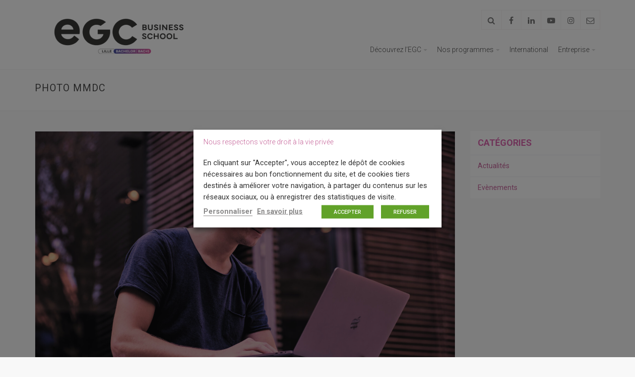

--- FILE ---
content_type: text/html; charset=UTF-8
request_url: https://egc-lille.com/programme-bac5-manager-marketing-digital-et-communication/photo-mmdc-2/
body_size: 17095
content:
<!DOCTYPE html>
<html lang="fr-FR">
  <head>
    <!-- meta -->
    <meta charset="UTF-8">
    <meta name="viewport" content="width=device-width,initial-scale=1.0">

    <!-- favicons -->
    <link href="https://uasevent.hautsdefrance.cci.fr/egclille/wp-content/uploads/sites/86/2023/10/favicon.jpg" rel="shortcut icon" /><link href="https://uasevent.hautsdefrance.cci.fr/egclille/wp-content/uploads/sites/86/2023/10/favicon.jpg" rel="apple-touch-icon" /><link href="https://uasevent.hautsdefrance.cci.fr/egclille/wp-content/uploads/sites/86/2023/10/favicon.jpg" rel="apple-touch-icon" sizes="76x76" /><link href="https://uasevent.hautsdefrance.cci.fr/egclille/wp-content/uploads/sites/86/2023/10/favicon.jpg" rel="apple-touch-icon" sizes="120x120" /><link href="https://uasevent.hautsdefrance.cci.fr/egclille/wp-content/uploads/sites/86/2023/10/favicon.jpg" rel="apple-touch-icon" sizes="152x152" />      
    <!-- css + javascript -->
    <script>var et_site_url='https://egc-lille.com';var et_post_id='6196';function et_core_page_resource_fallback(a,b){"undefined"===typeof b&&(b=a.sheet.cssRules&&0===a.sheet.cssRules.length);b&&(a.onerror=null,a.onload=null,a.href?a.href=et_site_url+"/?et_core_page_resource="+a.id+et_post_id:a.src&&(a.src=et_site_url+"/?et_core_page_resource="+a.id+et_post_id))}
</script><meta name='robots' content='noindex, follow' />

<!-- Google Tag Manager for WordPress by gtm4wp.com -->
<script data-cfasync="false" data-pagespeed-no-defer>
	var gtm4wp_datalayer_name = "dataLayer";
	var dataLayer = dataLayer || [];
</script>
<!-- End Google Tag Manager for WordPress by gtm4wp.com -->
	<!-- This site is optimized with the Yoast SEO plugin v20.6 - https://yoast.com/wordpress/plugins/seo/ -->
	<title>photo MMDC - EGC Business School Lille</title>
	<meta property="og:locale" content="fr_FR" />
	<meta property="og:type" content="article" />
	<meta property="og:title" content="photo MMDC - EGC Business School Lille" />
	<meta property="og:url" content="https://egc-lille.com/programme-bac5-manager-marketing-digital-et-communication/photo-mmdc-2/" />
	<meta property="og:site_name" content="EGC Business School Lille" />
	<meta property="article:publisher" content="https://www.facebook.com/EGC.Lille" />
	<meta property="og:image" content="https://egc-lille.com/programme-bac5-manager-marketing-digital-et-communication/photo-mmdc-2" />
	<meta property="og:image:width" content="1" />
	<meta property="og:image:height" content="1" />
	<meta property="og:image:type" content="image/jpeg" />
	<script type="application/ld+json" class="yoast-schema-graph">{"@context":"https://schema.org","@graph":[{"@type":"WebPage","@id":"https://egc-lille.com/programme-bac5-manager-marketing-digital-et-communication/photo-mmdc-2/","url":"https://egc-lille.com/programme-bac5-manager-marketing-digital-et-communication/photo-mmdc-2/","name":"photo MMDC - EGC Business School Lille","isPartOf":{"@id":"https://egc-lille.com/#website"},"primaryImageOfPage":{"@id":"https://egc-lille.com/programme-bac5-manager-marketing-digital-et-communication/photo-mmdc-2/#primaryimage"},"image":{"@id":"https://egc-lille.com/programme-bac5-manager-marketing-digital-et-communication/photo-mmdc-2/#primaryimage"},"thumbnailUrl":"https://uasevent.hautsdefrance.cci.fr/egclille/wp-content/uploads/sites/86/2024/02/photo-MMDC-1-scaled.jpg","datePublished":"2024-02-28T09:20:28+00:00","dateModified":"2024-02-28T09:20:28+00:00","breadcrumb":{"@id":"https://egc-lille.com/programme-bac5-manager-marketing-digital-et-communication/photo-mmdc-2/#breadcrumb"},"inLanguage":"fr-FR","potentialAction":[{"@type":"ReadAction","target":["https://egc-lille.com/programme-bac5-manager-marketing-digital-et-communication/photo-mmdc-2/"]}]},{"@type":"ImageObject","inLanguage":"fr-FR","@id":"https://egc-lille.com/programme-bac5-manager-marketing-digital-et-communication/photo-mmdc-2/#primaryimage","url":"https://uasevent.hautsdefrance.cci.fr/egclille/wp-content/uploads/sites/86/2024/02/photo-MMDC-1-scaled.jpg","contentUrl":"https://uasevent.hautsdefrance.cci.fr/egclille/wp-content/uploads/sites/86/2024/02/photo-MMDC-1-scaled.jpg","width":2560,"height":1709},{"@type":"BreadcrumbList","@id":"https://egc-lille.com/programme-bac5-manager-marketing-digital-et-communication/photo-mmdc-2/#breadcrumb","itemListElement":[{"@type":"ListItem","position":1,"name":"Accueil","item":"https://uasevent.hautsdefrance.cci.fr/egclille/"},{"@type":"ListItem","position":2,"name":"Programme Bac+5 &#8211; Manager Marketing Digital et Communication","item":"https://uasevent.hautsdefrance.cci.fr/egclille/programme-bac5-manager-marketing-digital-et-communication/"},{"@type":"ListItem","position":3,"name":"photo MMDC"}]},{"@type":"WebSite","@id":"https://egc-lille.com/#website","url":"https://egc-lille.com/","name":"EGC Business School Lille","description":"Un site CCI Formation Hauts-de-France","publisher":{"@id":"https://egc-lille.com/#organization"},"potentialAction":[{"@type":"SearchAction","target":{"@type":"EntryPoint","urlTemplate":"https://egc-lille.com/?s={search_term_string}"},"query-input":"required name=search_term_string"}],"inLanguage":"fr-FR"},{"@type":"Organization","@id":"https://egc-lille.com/#organization","name":"EGC Business School Lille","url":"https://egc-lille.com/","logo":{"@type":"ImageObject","inLanguage":"fr-FR","@id":"https://egc-lille.com/#/schema/logo/image/","url":"https://uasevent.hautsdefrance.cci.fr/egclille/wp-content/uploads/sites/86/2024/11/EGC_LOGO_LILLE-version-gris.png","contentUrl":"https://uasevent.hautsdefrance.cci.fr/egclille/wp-content/uploads/sites/86/2024/11/EGC_LOGO_LILLE-version-gris.png","width":3709,"height":1313,"caption":"EGC Business School Lille"},"image":{"@id":"https://egc-lille.com/#/schema/logo/image/"},"sameAs":["https://www.facebook.com/EGC.Lille","https://www.instagram.com/egclille/","https://www.linkedin.com/school/ecole-de-gestion-et-de-commerce/posts/?feedView=all"]}]}</script>
	<!-- / Yoast SEO plugin. -->


<link rel='dns-prefetch' href='//uasevent.hautsdefrance.cci.fr' />
<link rel='dns-prefetch' href='//fonts.googleapis.com' />
<link rel='dns-prefetch' href='//s.w.org' />
<link rel="alternate" type="application/rss+xml" title="EGC Business School Lille &raquo; Flux" href="https://egc-lille.com/feed/" />
<link rel="alternate" type="application/rss+xml" title="EGC Business School Lille &raquo; Flux des commentaires" href="https://egc-lille.com/comments/feed/" />
<link rel='stylesheet' id='themesama_shortcodes-css'  href='https://egc-lille.com/wp-content/plugins/themesama-shortcodes/css/shortcodes.css?ver=1.1.1' type='text/css' media='all' />
<style id='themesama_shortcodes-inline-css' type='text/css'>
.ts-photostream a,.ts-white-bg .ts-buttons.ts-color-white.ts-border-button a:hover,.ts-pricing-table .ts-table-title,.ts-clients a.ts-color-default,.ts-color-white.ts-button:hover,.ts-color-white.ts-buttons .ts-buttons-btn:hover,.ts-color-white.ts-buttons:hover .ts-button-center,.ts-color-default .ts-current-tab a,.ts-color-default .ts-tab-nav a:hover,.ts-color-default .ts-buttons-btn,.ts-color-default .ts-skill-title span,.ts-color-default.ts-dropcap,.ts-color-default.ts-highlight,.ts-color-default.ts-button,.ts-color-default.ts-button.ts-border-button:hover,.ts-color-default.ts-pricing-table .ts-table-title,.ts-color-default.ts-highlight-table .ts-price,.ts-color-default .ts-bar-color{background-color: #dd65af; } .ts-color-default .ts-button-center,.ts-color-default .ts-buttons-btn:hover,.ts-color-default.ts-highlight-table .ts-table-title,.ts-color-default.ts-button:hover{background-color: #bc5695;}.ts-color-default .ts-button-left{border-color: #bc5695;}.ts-color-white.ts-border-button:hover,.ts-color-white.ts-border-button:hover .ts-button-title,.ts-color-white.ts-border-button:hover .ts-button-icon,.ts-twitter-nav a:hover,.ts-feature-box:hover .ts-box-icon,.ts-feature-box:hover .ts-box-title a,.ts-color-default.ts-border-button .ts-button-right,.ts-color-default.ts-border-button .ts-button-left,.ts-color-default.ts-border-button,.ts-color-default.ts-border-button .ts-button-title,.ts-color-default.ts-border-button .ts-button-icon,.ts-color-default .ts-skill-title span:after,.ts-color-default .ts-current-tab a:after,.ts-color-default .ts-active-accordion .ts-accordion-button:after,.ts-color-default.ts-highlight-table .ts-price:after,.ts-color-default.ts-dropcap-transparent,.ts-color-default.ts-blockquote:after{color: #dd65af;}.ts-table,.ts-color-white.ts-border-button:hover,.ts-color-white.ts-buttons:hover .ts-button-left,.ts-color-default.ts-border-button,.ts-color-default .ts-tab-nav li:hover,.ts-color-default .ts-current-tab,.ts-color-default .ts-active-accordion .ts-accordion-button,.ts-color-default.ts-blockquote{border-color: #dd65af; }.ts-pricing-table .ts-price,.ts-table th,.ts-charts,.ts-buttons a,.ts-button,.ts-dropcap,.ts-author{  font-family: "Roboto", sans-serif;}
</style>
<link rel='stylesheet' id='bookly-ladda.min.css-css'  href='https://egc-lille.com/wp-content/plugins/bookly-responsive-appointment-booking-tool/frontend/resources/css/ladda.min.css?ver=23.8' type='text/css' media='all' />
<link rel='stylesheet' id='bookly-tailwindreset.css-css'  href='https://egc-lille.com/wp-content/plugins/bookly-responsive-appointment-booking-tool/frontend/resources/css/tailwindreset.css?ver=23.8' type='text/css' media='all' />
<link rel='stylesheet' id='bookly-tailwind.css-css'  href='https://egc-lille.com/wp-content/plugins/bookly-responsive-appointment-booking-tool/frontend/resources/css/tailwind.css?ver=23.8' type='text/css' media='all' />
<link rel='stylesheet' id='bookly-bootstrap-icons.min.css-css'  href='https://egc-lille.com/wp-content/plugins/bookly-responsive-appointment-booking-tool/frontend/resources/css/bootstrap-icons.min.css?ver=23.8' type='text/css' media='all' />
<link rel='stylesheet' id='bookly-intlTelInput.css-css'  href='https://egc-lille.com/wp-content/plugins/bookly-responsive-appointment-booking-tool/frontend/resources/css/intlTelInput.css?ver=23.8' type='text/css' media='all' />
<link rel='stylesheet' id='bookly-bookly-main.css-css'  href='https://egc-lille.com/wp-content/plugins/bookly-responsive-appointment-booking-tool/frontend/resources/css/bookly-main.css?ver=23.8' type='text/css' media='all' />
<link rel='stylesheet' id='wp-pagenavi-css'  href='https://egc-lille.com/wp-content/plugins/wp-pagenavi/pagenavi-css.css?ver=2.70' type='text/css' media='all' />
<link rel='stylesheet' id='select2-css'  href='https://uasevent.hautsdefrance.cci.fr/egclille/wp-content/plugins/bea-taxonomies-filters/assets/css/select2/select2.css?ver=e2b12d17b2' type='text/css' media='all' />
<link rel='stylesheet' id='ad-gallery-css'  href='https://egc-lille.com/wp-content/plugins/bea-ad-gallery/assets/js/lib/ad-gallery/jquery.ad-gallery.css?ver=1.1' type='text/css' media='all' />
<link rel='stylesheet' id='fancybox-css'  href='https://egc-lille.com/wp-content/plugins/bea-ad-gallery/assets/js/lib/fancybox/jquery.fancybox.css?ver=1.1' type='text/css' media='all' />
<link rel='stylesheet' id='et_monarch-css-css'  href='https://egc-lille.com/wp-content/plugins/monarch/css/style.css?ver=1.4.13' type='text/css' media='all' />
<link rel='stylesheet' id='et-gf-open-sans-css'  href='https://fonts.googleapis.com/css?family=Open+Sans:400,700' type='text/css' media='all' />
<link rel='stylesheet' id='bea-child-style-css'  href='https://egc-lille.com/wp-content/themes/slupy-child/assets/css/style.min.css?ver=be67827263' type='text/css' media='all' />
<link rel='stylesheet' id='slupy-css'  href='https://egc-lille.com/wp-content/themes/slupy-child/style.css?ver=1.2.0' type='text/css' media='all' />
<style id='slupy-inline-css' type='text/css'>
button,a.button,html input[type="button"],input[type="reset"],input[type="submit"],.highlight-text,ul.products li.product a.added_to_cart,.attachment .attachment-image .navigation a:hover span,.owl-theme .owl-controls .owl-nav div:hover,.slupy-readmore,.readmore-type-button .more-link,.entry-header .entry-icon,#header nav ul.menu > li.active-menu-item > a,#header nav ul.menu > li:hover > a,.slupy-transparent-header #header.sticky-header ul.menu > li:hover > a,.slupy-transparent-header #header.sticky-header .menu-additional-btn.active-menu-content > a,.slupy-transparent-header #header.sticky-header .menu-additional-btn:hover > a,#mobile-menu-button:hover,.back-site-content,.back-site-top:hover,.navigation.loadmore .slupy-loadmore-link:hover,.widget_shopping_cart_content span.quantity span.total-item,.widget_shopping_cart_content span.quantity span.amount,.menu-additional-btn:hover > a,.menu-additional-btn.active-menu-content > a,.top-bar-menu ul.menu > li > ul li a:hover,.search-results > ul > li:hover > a,.lang-content > ul > li:hover > a,.format-image-media:after,.portfolio-filter-menu a:hover,.portfolio-filter-menu a.activated-filter,.navigation.pagenumbers .page-numbers.current,.navigation.pagenumbers a.page-numbers:hover,.navigation.oldernewer a:hover,#edd_download_pagination a:hover,#edd_download_pagination span.current,.edd_checkout a,.posts-links:hover .current-page,.widget_price_filter .ui-slider .ui-slider-range,.widget_layered_nav_filters ul li a,.widget_layered_nav ul li.chosen a,.woocommerce-pagination span.current,.woocommerce-pagination a:hover,.woocommerce-tabs ul.tabs li.active,.woocommerce-tabs ul.tabs li:hover,.default-bg-color,.added_to_cart.wc-forward,.portfolio-model-3 .portfolio-url,.page-links > span,.page-links > a:hover,.woocommerce-MyAccount-navigation li.is-active a,#today{    background-color: #dd65af;}button:hover,a.button:hover,html input[type="button"]:hover,input[type="reset"]:hover,input[type="submit"]:hover,.edd_checkout a:hover,ul.products li.product a.added_to_cart:hover,.readmore-type-button .more-link:hover{  background-color: #bc5695;}.ts-white-bg .navigation.loadmore .slupy-loadmore-link:hover,.top-bar-menu ul.menu > li > ul li a:hover,.search-results > ul > li:hover > a,.navigation.pagenumbers a.page-numbers:hover,.navigation.pagenumbers .page-numbers.current,#edd_download_pagination a:hover,#edd_download_pagination span.current,.menu-additional-btn:hover > a,.menu-additional-btn.active-menu-content > a,.menu-additional-btn .menu-content,#mobile-menu-button:hover,.top-bar-menu ul.menu > li > ul,.slupy_shop_cart.menu-content,.portfolio-filter-menu a:hover,.portfolio-filter-menu a.activated-filter,#header nav ul.menu ul.sub-menu,.default-border-color,.woocommerce-tabs ul.tabs li.active,.woocommerce-tabs ul.tabs li:hover,.page-links > span,#edd_checkout_cart,.page-links > a:hover,#top-bar{  border-color: #dd65af;}.widget_shopping_cart_content > ul li .quantity .amount:before{  border-left-color: #dd65af;}table.cart,.active-thumbnail img,.thumbnails a:hover img,.my_account_orders,.woocommerce-pagination span.current,.woocommerce-pagination a:hover{  border-color: #dd65af !important;}.default-color,.ts-cart-tooltip-right:before,.ts-cart-tooltip-bottom-right:before,a:hover,.single-product p.price,.edd-single-price,.woocommerce-tabs ul.tabs li.active:before,.wp-playlist-caption:hover,.entry-header .entry-icon .fa-caret-right,nav ul.menu > li.current-menu-item > a,nav ul.menu > li.current-menu-ancestor > a,#header ul.menu li.menu-item.current-menu-item > a,#header ul.menu li.menu-item.current-menu-parent > a,#header ul.menu li.menu-item.current-menu-ancestor > a,#header nav ul.menu ul.sub-menu > li.menu-item > a:hover,.slupy-transparent-header #header.sticky-header ul.menu li.menu-item.current-menu-parent > a,.slupy-transparent-header #header.sticky-header ul.menu li.menu-item.current-menu-ancestor > a,.widget_shopping_cart_content span.quantity:after{    color: #dd65af;}body{  font-family: "Roboto" , sans-serif;  font-size: 14px;    font-weight: 300;  color: #222222;}h1,h2,h3,h4,h5,h6{  font-family: "Roboto" , sans-serif;    font-weight: 300;  color: #c56298;}h1{font-size: 40px;}h2{font-size: 30px;}h3{font-size: 24px;}h4{font-size: 18px;}h5{font-size: 14px;}h6{font-size: 12px;}#header ul.menu > li.menu-item > a,.mobile-menu-content ul.menu > li.menu-item > a{  font-family: "Roboto" , sans-serif;  font-size: 14px;    font-weight: 300;  color: #4d4d4d;}nav ul.menu > li.current-menu-item > a,nav ul.menu > li.current-menu-ancestor > a,#header ul.menu li.menu-item.current-menu-item > a,#header ul.menu li.menu-item.current-menu-parent > a,#header ul.menu li.menu-item.current-menu-ancestor > a,#header nav ul.menu ul.sub-menu > li.menu-item > a:hover,#header nav ul.menu > li.current-menu-item > a,.slupy-transparent-header #header.sticky-header ul.menu li.menu-item.current-menu-parent > a,.slupy-transparent-header #header.sticky-header ul.menu li.menu-item.current-menu-ancestor > a,#header nav ul.menu > li.current-menu-ancestor > a{  color: #c56298;}.menu-additional-btn:hover > a,.menu-additional-btn.active-menu-content > a,.menu-additional-btn .menu-content,#header nav ul.menu ul.sub-menu{  border-color: #c56298;}.menu-additional-btn:hover > a,.menu-additional-btn.active-menu-content > a,.slupy-transparent-header #header.sticky-header .menu-additional-btn.active-menu-content > a,.slupy-transparent-header #header.sticky-header ul.menu > li:hover > a,#header.sticky-header .menu-additional-btn > a:hover,#header nav ul.menu > li:hover > a{  background-color: #c56298;}.mobile-menu-content ul.menu ul.sub-menu > li.menu-item > a,#header ul.menu ul.sub-menu > li.menu-item > a{  font-family: "Roboto" , sans-serif;  font-size: 16px;    font-weight: 300;  color: #4d4d4d;}#header nav ul.menu ul.sub-menu > li.current-menu-item > a,#header nav ul.menu ul.sub-menu > li.menu-item > a:hover{  color: #c56298;}  a{    color: #c56298;  }  a:hover{    color: #000000;  }button,.edd-single-price,html input[type="button"],input[type="reset"],input[type="submit"],.woocommerce .button,.woocommerce-page .button,.cart-empty,#respond .form-submit,table.cart th,.single_add_to_cart_button,ul.products li.product a.added_to_cart,ul.products li.product a.add_to_cart_button,.woocommerce-tabs ul.tabs a,.single-product .price,.portfolio-filter-menu a,#submit-slupy,.older-posts,.newer-posts,.slupy-loadmore-link,.comment-navigation,.nav-prev-next a,.slupy-more-button,.portfolio-prev-next a,.back-site-content,.my_account_orders th,.out-of-stock,.shop_table thead th,p.product.woocommerce .amount,.readmore-type-button .more-link,.widget_shopping_cart_content p.total{    font-family: "Roboto" , sans-serif;}@media all and (-webkit-min-device-pixel-ratio: 1.5) {#logo .site-logo{    background: url("https://uasevent.hautsdefrance.cci.fr/egclille/wp-content/uploads/sites/86/2023/10/New-Project-1.png") no-repeat;    background-size: 100%;}#logo .site-logo img{opacity:0;}}#page-header{}/* ----- BANDEAUX EGC ----- */.goldbox li {color:#FFFFFF!important;}.topbandeau h2 {    font-size:40px!important;    line-height:1.2;    color:#dd65af!important;}.topbandeau h3 {    font-size:30px!important;    line-height:1.2;    color:#dd65af!important;;   font-weight:bold;}.topbandeau .vc_btn3 {    color: #dd65af!important;    padding: 10px 40px!important;    transition:  0.3s!important;    border: 2px solid #dd65af!important;    background-color: #ededf5!important;    border-radius: 10px;!important; }.topbandeau .vc_btn3:hover {    color:#ededf5!important;    background-size : 100% 100%!important;    background-color: #dd65af!important;    border-radius: 5px;}/* ----- BANDEAUX Découvrez nos formations ----- */.bandeaujesuis h2 {    font-size:40px!important;    line-height:1.2;    color:#FFF!important;}.bandeaujesuis p {    line-height:1.2;    color:#FFF!important;}.bandeaujesuis .vc_btn3 {    color: #FFF!important;    padding: 10px 40px!important;    transition:  0.3s!important;    border: 2px solid #FFF!important;    background-color: transparent!important;    border-radius: 10px;!important; }.bandeaujesuis .vc_btn3:hover {    color:#dd65af!important;    background-size : 100% 100%!important;    background-color: #FFF!important;    border-radius: 5px;}/* ----- BANDEAUX Chiffres ----- */.bandeauchiffres h2 {    font-size:40px!important;    line-height:1.2;    color:#dd65af!important;;}.chiffres h3 {font-size:30px!important;    line-height:1.2;    color:#dd65af!important;}.chiffres {    border: 2px solid #495387!important;    background-color: #fff!important;    border-radius: 10px;!important;    width: 23%!important;     margin: 10px!important; }/* ----- BANDEAUX Nos Programmes----- */.bandeauformation {    background: linear-gradient(to right, #495387, #c56298);    padding: 60px 35px 25px;}.bandeauformation h2 {    font-size:40px!important;    line-height:1.2;    color:#fff!important;}.bandeauformation p {    color: #FFF;font-size: 20px!important;}.formations {    background-color: #fff!important;    border-radius: 10px;!important;    width: 30%!important;     margin: 10px!important; }.formation h2 { color:#c56298!important;}.formations .vc_btn3 {    color: #dd65af!important;    padding: 10px 40px!important;    transition:  0.3s!important;    border: 2px solid #dd65af!important;    background-color: transparent!important;    border-radius: 10px;!important;}.formations .vc_btn3:hover {    color:#ededf5!important;    background-size : 100% 100%!important;    background-color: #dd65af!important;    border-radius: 5px;}.postule h2 {  color: #FFF;}.postule h3 {  color: #FFF;}.postule .vc_btn3 {    color: #FFF!important;    padding: 10px 40px!important;    transition:  0.3s!important;    border: 2px solid #FFF!important;    background-color: transparent!important;    border-radius: 10px;!important;}.postule .vc_btn3:hover {    color:#c56298!important;    background-size : 100% 100%!important;    background-color: #FFF!important;    border-radius: 5px;}/* ----- ENCART "ACTUALITES" ----- */.egcactualites h2 {color:#495387!important;}.egcactualites .vc_btn3 {    color: #dd65af!important;    padding: 10px 40px!important;    transition:  0.3s!important;    border: 2px solid #dd65af!important;    background-color: transparent!important;  }.egcactualites .vc_btn3:hover {    color:#ededf5!important;    background-size : 100% 100%!important;    background-color: #dd65af!important;    border-radius: 5px;}/* ----- ENCART "Newsletter" ----- */.bandeaunewsletter {    background: linear-gradient(to right, #495387, #c56298);    padding: 60px 35px 25px;}.bandeaunewsletter h2 {color:#FFF!important;}.bandeaunewsletter p {color:#FFF!important;}.bandeaunewsletter .vc_btn3 {    color: #FFF!important;    padding: 10px 40px!important;    transition:  0.3s!important;    border: 2px solid #FFF!important;    background-color: transparent!important;  }.bandeaunewsletter .vc_btn3:hover {    color:#dd65af!important;    background-size : 100% 100%!important;    background-color: #FFF!important;    border-radius: 5px;}.newsletter {    border: 2px solid #FFF!important;    background-color: transparent!important;    border-radius: 10px!important;     width: 45%!important;    margin: 10px!important; }.vc_gitem-post-category-name {color:#FFF;}/* ----- TITRES et Texte----- */p { font-size: 15px!important;}h2 {    font-size:40px!important;    line-height:1.2;    color:#dd65af;}h3 {    color:#dd65af;} h4 {    font-weight:bold!important;    font-size:18px!important;     margin:0;    color:#dd65af;}a {color: #c56298;}/* ----- BOUTONS ----- */.vc_btn3 {    color: #fff !important;    padding: 10px 40px!important;    transition:  0.3s!important;   }.vc_btn3:hover {    background-size : 100% 100%!important;    background: #FFF!important;    color:#fff!important;}/* ----- ENCART "TROUVER MA FORMATION" ----- */.niveau span {    border-bottom: 1px solid;    font-size:18px;    background: linear-gradient(to bottom, #373cf5 100%, #373cf5 100%) no-repeat left bottom / 0 100%!important;    transition: background-size .3s!important;}.niveau span:hover {    border-bottom: 1px solid #222;    background-size : 100% 100%!important;    color:#fff!important;    padding-left:10px ease;    padding-right:10px ease;}.inscription {    padding: 60px 35px 25px;    border-radius: 25px;}.inscription p {    color: #FFF;}.inscription h2 {    color: #334252;}.vc_cta3-container h2 {    font-size:20px!important;    font-weight:700!important;}.vc_cta3-container div {    font-weight:300;}.vc_cta3-container p {    margin:0;    font-size:12px;}/* ----- FOOTER ----- */#footer {}.footer-columns {background-color : #3c3c3a;}.footer-columns a{color : #ffffff ;}.copyright-text a:hover {color : #ffffff ;font-weight:blod;}.copyright-text {background-color : #1d252d;}.copyright-text p {color: #fff;font-family: Roboto;}/* ----- ENCART "AGENDA" ----- */.agenda-date {color : #334252;}.archive-title archive-title-icon {color : #334252!important;}.page-title {color : #334252!important;}.entry-title {color : #334252!important;text-transform: none!important;}.entry-categories {color : #000!important;}.agenda-meta {color : #334252!important;}.post-date { color : #334252!important;}.inner-navigation-title {color : #334252!important;}.inner-navigation {background-color: #bd9b60  !important; }.agenda-title {color: #334252  !important; line-height: 35px!important;}.citation p {font-size:30px!important; font-style: italic;line-height: 35px!important;}.footer-text p {color: #fff;font-family: Roboto;}.footer-text a {    color: #FFF!important;    padding: 10px 40px!important;    transition:  0.3s!important;    background-color: #transparent!important;     border-radius: 20px;      border: 1px solid #FFF!important;}.footer-text a:hover {    color:#3c3c3a!important;    background-size : 100% 100%!important;    background-color: #FFF!important;   border-radius: 20px;}.footer-menu p {color: #fff;font-family: Roboto;}.pagehead h2 {color:#fff;font-size:20px!}.pagehead p {color:#fff;font-size:15px!}/* ----- Bandeaux Contenu ----- */.degrade {    background: linear-gradient(to right, #495387, #c56298);    padding: 60px 35px 25px;}.degrade h2 {color:#FFF!important;}.degrade p {color:#FFF!important;}.degrade.vc_btn3 {    color: #FFF!important;    padding: 10px 40px!important;    transition:  0.3s!important;    border: 2px solid #FFF!important;    background-color: transparent!important;  }.degrade.vc_btn3:hover {    color:#dd65af!important;    background-size : 100% 100%!important;    background-color: #FFF!important;    border-radius: 5px;}.bleu h2 {color:#fff; }.bleu p {color:#fff; }.bleu ul {color:#fff; }.bleu a {font-weight:bold; }.bleu a:hover {color:#FFF!important; }
</style>
<link rel='stylesheet' id='font-awasome-css'  href='https://egc-lille.com/wp-content/themes/slupy/css/font-awesome.min.css?ver=4.7.0' type='text/css' media='all' />
<link rel='stylesheet' id='animate-css'  href='https://egc-lille.com/wp-content/themes/slupy/css/animate.css?ver=1.0.0' type='text/css' media='all' />
<link rel='stylesheet' id='google-font-css'  href='https://fonts.googleapis.com/css?family=Roboto%3A300%7CRoboto%3A300%7CRoboto%3A300%7CRoboto%3A100%2C100italic%2C300%2C300italic%2Cregular%2Citalic%2C500%2C500italic%2C700%2C700italic%2C900%2C900italic&#038;subset=latin%2Clatin-ext%2Ccyrillic&#038;ver=66e4de31bf' type='text/css' media='all' />
<link rel='stylesheet' id='OwlCarousel-css'  href='https://egc-lille.com/wp-content/themes/slupy/css/owl.carousel.css?ver=2.0.0' type='text/css' media='all' />
<link rel='stylesheet' id='responsive-css'  href='https://egc-lille.com/wp-content/themes/slupy/css/responsive.css?ver=1.2.0' type='text/css' media='all' />
<link rel='stylesheet' id='magnific-popup-css'  href='https://egc-lille.com/wp-content/themes/slupy/css/magnific.css?ver=0.9.9' type='text/css' media='all' />
<link rel='stylesheet' id='cookie-law-info-css'  href='https://egc-lille.com/wp-content/plugins/webtoffee-gdpr-cookie-consent/public/css/cookie-law-info-public.css?ver=2.6.5' type='text/css' media='all' />
<link rel='stylesheet' id='cookie-law-info-gdpr-css'  href='https://egc-lille.com/wp-content/plugins/webtoffee-gdpr-cookie-consent/public/css/cookie-law-info-gdpr.css?ver=2.6.5' type='text/css' media='all' />
<style id='cookie-law-info-gdpr-inline-css' type='text/css'>
.cli-modal-content, .cli-tab-content { background-color: #ffffff; }.cli-privacy-content-text, .cli-modal .cli-modal-dialog, .cli-tab-container p, a.cli-privacy-readmore { color: #000000; }.cli-tab-header { background-color: #f2f2f2; }.cli-tab-header, .cli-tab-header a.cli-nav-link,span.cli-necessary-caption,.cli-switch .cli-slider:after { color: #000000; }.cli-switch .cli-slider:before { background-color: #ffffff; }.cli-switch input:checked + .cli-slider:before { background-color: #ffffff; }.cli-switch .cli-slider { background-color: #e3e1e8; }.cli-switch input:checked + .cli-slider { background-color: #28a745; }.cli-modal-close svg { fill: #000000; }.cli-tab-footer .wt-cli-privacy-accept-all-btn { background-color: #00acad; color: #ffffff}.cli-tab-footer .wt-cli-privacy-accept-btn { background-color: #00acad; color: #ffffff}.cli-tab-header a:before{ border-right: 1px solid #000000; border-bottom: 1px solid #000000; }
</style>
<link rel='stylesheet' id='mpc-massive-style-css'  href='https://egc-lille.com/wp-content/plugins/mpc-massive/assets/css/mpc-styles.css?ver=2.4.8' type='text/css' media='all' />
<script type='text/javascript' id='jquery-core-js-extra'>
/* <![CDATA[ */
var slupyAjax = {"ajaxurl":"https%3A%2F%2Fegc-lille.com%2Fwp-admin%2Fadmin-ajax.php","nonce":"c3177b2367"};
/* ]]> */
</script>
<script type='text/javascript' src='https://egc-lille.com/wp-includes/js/jquery/jquery.min.js?ver=3.6.0' id='jquery-core-js'></script>
<script type='text/javascript' src='https://egc-lille.com/wp-includes/js/jquery/jquery-migrate.min.js?ver=3.3.2' id='jquery-migrate-js'></script>
<script type='text/javascript' src='https://egc-lille.com/wp-content/plugins/bookly-responsive-appointment-booking-tool/frontend/resources/js/spin.min.js?ver=23.8' id='bookly-spin.min.js-js'></script>
<script type='text/javascript' id='bookly-globals-js-extra'>
/* <![CDATA[ */
var BooklyL10nGlobal = {"csrf_token":"666143c191","ajax_url_backend":"https:\/\/egc-lille.com\/wp-admin\/admin-ajax.php","ajax_url_frontend":"https:\/\/egc-lille.com\/wp-admin\/admin-ajax.php","mjsTimeFormat":"H [h] mm [m]in","datePicker":{"format":"D MMMM YYYY","monthNames":["janvier","f\u00e9vrier","mars","avril","mai","juin","juillet","ao\u00fbt","septembre","octobre","novembre","d\u00e9cembre"],"daysOfWeek":["dim","lun","mar","mer","jeu","ven","sam"],"firstDay":1,"monthNamesShort":["Jan","F\u00e9v","Mar","Avr","Mai","Juin","Juil","Ao\u00fbt","Sep","Oct","Nov","D\u00e9c"],"dayNames":["dimanche","lundi","mardi","mercredi","jeudi","vendredi","samedi"],"dayNamesShort":["dim","lun","mar","mer","jeu","ven","sam"],"meridiem":{"am":" ","pm":" ","AM":" ","PM":" "}},"dateRange":{"format":"D MMMM YYYY","applyLabel":"Appliquer","cancelLabel":"Annuler","fromLabel":"De","toLabel":"A","customRangeLabel":"D\u00e9finir p\u00e9riode","tomorrow":"Demain","today":"Aujourd'hui","anyTime":"Toutes les dates","yesterday":"Hier","last_7":"7 derniers jours","last_30":"30 derniers jours","next_7":"Les 7 prochains jours","next_30":"Les 30 prochains jours","thisMonth":"Mois en cours","nextMonth":"Mois suivant","lastMonth":"Mois dernier","firstDay":1},"l10n":{"apply":"Appliquer","cancel":"Annuler","areYouSure":"\u00cates-vous s\u00fbr ?"},"addons":[],"cloud_products":"","data":{}};
/* ]]> */
</script>
<script type='text/javascript' src='https://egc-lille.com/wp-content/plugins/bookly-responsive-appointment-booking-tool/frontend/resources/js/ladda.min.js?ver=23.8' id='bookly-ladda.min.js-js'></script>
<script type='text/javascript' src='https://egc-lille.com/wp-content/plugins/bookly-responsive-appointment-booking-tool/backend/resources/js/moment.min.js?ver=23.8' id='bookly-moment.min.js-js'></script>
<script type='text/javascript' src='https://egc-lille.com/wp-content/plugins/bookly-responsive-appointment-booking-tool/frontend/resources/js/hammer.min.js?ver=23.8' id='bookly-hammer.min.js-js'></script>
<script type='text/javascript' src='https://egc-lille.com/wp-content/plugins/bookly-responsive-appointment-booking-tool/frontend/resources/js/jquery.hammer.min.js?ver=23.8' id='bookly-jquery.hammer.min.js-js'></script>
<script type='text/javascript' src='https://egc-lille.com/wp-content/plugins/bookly-responsive-appointment-booking-tool/frontend/resources/js/qrcode.js?ver=23.8' id='bookly-qrcode.js-js'></script>
<script type='text/javascript' id='bookly-bookly.min.js-js-extra'>
/* <![CDATA[ */
var BooklyL10n = {"ajaxurl":"https:\/\/egc-lille.com\/wp-admin\/admin-ajax.php","csrf_token":"666143c191","months":["janvier","f\u00e9vrier","mars","avril","mai","juin","juillet","ao\u00fbt","septembre","octobre","novembre","d\u00e9cembre"],"days":["dimanche","lundi","mardi","mercredi","jeudi","vendredi","samedi"],"daysShort":["dim","lun","mar","mer","jeu","ven","sam"],"monthsShort":["Jan","F\u00e9v","Mar","Avr","Mai","Juin","Juil","Ao\u00fbt","Sep","Oct","Nov","D\u00e9c"],"show_more":"Afficher plus","sessionHasExpired":"Votre session a expir\u00e9. Veuillez appuyer sur \"Ok\" pour rafra\u00eechir la page."};
/* ]]> */
</script>
<script type='text/javascript' src='https://egc-lille.com/wp-content/plugins/bookly-responsive-appointment-booking-tool/frontend/resources/js/bookly.min.js?ver=23.8' id='bookly-bookly.min.js-js'></script>
<script type='text/javascript' src='https://egc-lille.com/wp-content/plugins/bookly-responsive-appointment-booking-tool/frontend/resources/js/intlTelInput.min.js?ver=23.8' id='bookly-intlTelInput.min.js-js'></script>
<script type='text/javascript' src='https://egc-lille.com/wp-content/plugins/bea-ad-gallery/assets/js/lib/ad-gallery/jquery.ad-gallery.js?ver=1.1' id='ad-gallery-js'></script>
<script type='text/javascript' src='https://egc-lille.com/wp-content/plugins/bea-ad-gallery/assets/js/lib/fancybox/jquery.fancybox.js?ver=1.1' id='fancybox-js'></script>
<script type='text/javascript' src='https://egc-lille.com/wp-content/themes/slupy/js/jquery.magnific-popup.min.js?ver=0.9.9' id='magnific-popup-js'></script>
<script type='text/javascript' src='https://egc-lille.com/wp-content/plugins/monarch/core/admin/js/es6-promise.auto.min.js?ver=15ba592e1e' id='es6-promise-js'></script>
<script type='text/javascript' id='et-core-api-spam-recaptcha-js-extra'>
/* <![CDATA[ */
var et_core_api_spam_recaptcha = {"site_key":"","page_action":{"action":"photo_mmdc_2"}};
/* ]]> */
</script>
<script type='text/javascript' src='https://egc-lille.com/wp-content/plugins/monarch/core/admin/js/recaptcha.js?ver=e8a3ad247d' id='et-core-api-spam-recaptcha-js'></script>
<script type='text/javascript' id='cookie-law-info-js-extra'>
/* <![CDATA[ */
var Cli_Data = {"nn_cookie_ids":["yt-remote-fast-check-period","yt-remote-session-name","yt-remote-cast-available","ytidb::LAST_RESULT_ENTRY_KEY","yt-remote-cast-installed","yt-remote-session-app","_pk_ses.27.61a9","userReferer","guest","CookieLawInfoConsent","VISITOR_PRIVACY_METADATA","_pk_id.27.61a9","CONSENT","yt-remote-device-id","yt.innertube::requests","test_cookie","NID","YSC","VISITOR_INFO1_LIVE","PHPSESSID","JSESSIONID","yt.innertube::nextId","yt-remote-connected-devices","_gid","_ga"],"non_necessary_cookies":{"necessary":["CookieLawInfoConsent","PHPSESSID","cookielawinfo-checkbox-advertisement","JSESSIONID","test_cookie"],"analytics":["_ga","_gid","YSC"],"advertisement":["VISITOR_PRIVACY_METADATA","NID","VISITOR_INFO1_LIVE","yt-remote-device-id","yt.innertube::requests","yt.innertube::nextId","yt-remote-connected-devices"],"others":["guest","yt-remote-cast-installed","ytidb::LAST_RESULT_ENTRY_KEY","yt-remote-session-app","yt-remote-fast-check-period","_pk_ses.27.61a9","userReferer","_pk_id.27.61a9","yt-remote-cast-available","CONSENT"],"functional":["yt-remote-session-name"]},"cookielist":{"necessary":{"id":13,"status":true,"priority":0,"title":"Interne n\u00e9cessaire au fonctionnement du site","strict":true,"default_state":false,"ccpa_optout":false,"loadonstart":true},"analytics":{"id":19,"status":true,"priority":0,"title":"Mesure et analyse de l\u2019audience","strict":false,"default_state":false,"ccpa_optout":false,"loadonstart":false},"advertisement":{"id":20,"status":true,"priority":0,"title":"Contenus publicitaires","strict":false,"default_state":false,"ccpa_optout":false,"loadonstart":false},"others":{"id":21,"status":true,"priority":0,"title":"Performance et Fonctionnel","strict":false,"default_state":false,"ccpa_optout":false,"loadonstart":false},"functional":{"id":26,"status":true,"priority":0,"title":"Functional","strict":false,"default_state":false,"ccpa_optout":false,"loadonstart":false}},"ajax_url":"https:\/\/egc-lille.com\/wp-admin\/admin-ajax.php","current_lang":"fr","security":"fb9b243c57","eu_countries":["GB"],"geoIP":"disabled","use_custom_geolocation_api":"","custom_geolocation_api":"https:\/\/geoip.cookieyes.com\/geoip\/checker\/result.php","consentVersion":"1","strictlyEnabled":["necessary","obligatoire"],"cookieDomain":"egc-lille.com","privacy_length":"250","ccpaEnabled":"","ccpaRegionBased":"","ccpaBarEnabled":"","ccpaType":"gdpr","triggerDomRefresh":"","secure_cookies":""};
var log_object = {"ajax_url":"https:\/\/egc-lille.com\/wp-admin\/admin-ajax.php"};
/* ]]> */
</script>
<script type='text/javascript' src='https://egc-lille.com/wp-content/plugins/webtoffee-gdpr-cookie-consent/public/js/cookie-law-info-public.js?ver=2.6.5' id='cookie-law-info-js'></script>
<link rel="https://api.w.org/" href="https://egc-lille.com/wp-json/" /><link rel="alternate" type="application/json" href="https://egc-lille.com/wp-json/wp/v2/media/6196" /><link rel='shortlink' href='https://egc-lille.com/?p=6196' />
<link rel="alternate" type="application/json+oembed" href="https://egc-lille.com/wp-json/oembed/1.0/embed?url=https%3A%2F%2Fegc-lille.com%2Fprogramme-bac5-manager-marketing-digital-et-communication%2Fphoto-mmdc-2%2F" />
<link rel="alternate" type="text/xml+oembed" href="https://egc-lille.com/wp-json/oembed/1.0/embed?url=https%3A%2F%2Fegc-lille.com%2Fprogramme-bac5-manager-marketing-digital-et-communication%2Fphoto-mmdc-2%2F&#038;format=xml" />
<!-- Stream WordPress user activity plugin v4.1.1 -->
<!-- Google Tag Manager -->
<script type="text/plain" data-cli-class="cli-blocker-script" data-cli-label="Google Tag Manager"  data-cli-script-type="analytics" data-cli-block="true" data-cli-block-if-ccpa-optout="false" data-cli-element-position="head">(function(w,d,s,l,i){w[l]=w[l]||[];w[l].push({'gtm.start':
new Date().getTime(),event:'gtm.js'});var f=d.getElementsByTagName(s)[0],
j=d.createElement(s),dl=l!='dataLayer'?'&l='+l:'';j.async=true;j.src=
'https://www.googletagmanager.com/gtm.js?id='+i+dl;f.parentNode.insertBefore(j,f);
})(window,document,'script','dataLayer','GTM-T7R6FBX');</script>
<!-- End Google Tag Manager -->

<!-- Google Tag Manager for WordPress by gtm4wp.com -->
<!-- GTM Container placement set to off -->
<script data-cfasync="false" data-pagespeed-no-defer type="text/javascript">
	var dataLayer_content = {"pagePostType":"attachment","pagePostType2":"single-attachment","pagePostAuthor":"evincent"};
	dataLayer.push( dataLayer_content );
</script>
<script>
	console.warn && console.warn("[GTM4WP] Google Tag Manager container code placement set to OFF !!!");
	console.warn && console.warn("[GTM4WP] Data layer codes are active but GTM container must be loaded using custom coding !!!");
</script>
<!-- End Google Tag Manager for WordPress by gtm4wp.com --><style type="text/css" id="et-social-custom-css">
				 .et_monarch .widget_monarchwidget .et_social_networks ul li, .et_monarch .widget_monarchwidget.et_social_circle li i { background: #dd65af !important; } .et_monarch .widget_monarchwidget.et_social_rounded .et_social_icons_container li:hover, .et_monarch .widget_monarchwidget.et_social_rectangle .et_social_icons_container li:hover, .et_monarch .widget_monarchwidget.et_social_circle .et_social_icons_container li:hover i.et_social_icon { background: #ffffff !important; } .et_monarch .widget_monarchwidget .et_social_icon, .et_monarch .widget_monarchwidget.et_social_networks .et_social_network_label, .et_monarch .widget_monarchwidget .et_social_sidebar_count { color: #ffffff; } .et_monarch .widget_monarchwidget .et_social_icons_container li:hover .et_social_icon, .et_monarch .widget_monarchwidget.et_social_networks .et_social_icons_container li:hover .et_social_network_label, .et_monarch .widget_monarchwidget .et_social_icons_container li:hover .et_social_sidebar_count { color: #dd65af !important; } 
			</style><!-- Vipers Video Quicktags v6.6.0 | http://www.viper007bond.com/wordpress-plugins/vipers-video-quicktags/ -->
<style type="text/css">
.vvqbox { display: block; max-width: 100%; visibility: visible !important; margin: 10px auto; } .vvqbox img { max-width: 100%; height: 100%; } .vvqbox object { max-width: 100%; } 
</style>
<script type="text/javascript">
// <![CDATA[
	var vvqflashvars = {};
	var vvqparams = { wmode: "opaque", allowfullscreen: "true", allowscriptaccess: "always" };
	var vvqattributes = {};
	var vvqexpressinstall = "https://egc-lille.com/wp-content/plugins/vipers-video-quicktags/resources/expressinstall.swf";
// ]]>
</script>
<link rel="icon" href="https://uasevent.hautsdefrance.cci.fr/egclille/wp-content/uploads/sites/86/2024/09/cropped-Capture-decran-6-32x32.png" sizes="32x32" />
<link rel="icon" href="https://uasevent.hautsdefrance.cci.fr/egclille/wp-content/uploads/sites/86/2024/09/cropped-Capture-decran-6-192x192.png" sizes="192x192" />
<link rel="apple-touch-icon" href="https://uasevent.hautsdefrance.cci.fr/egclille/wp-content/uploads/sites/86/2024/09/cropped-Capture-decran-6-180x180.png" />
<meta name="msapplication-TileImage" content="https://uasevent.hautsdefrance.cci.fr/egclille/wp-content/uploads/sites/86/2024/09/cropped-Capture-decran-6-270x270.png" />
		<style type="text/css" id="wp-custom-css">
			#header ul.menu .menu-icon {
	color : #9aba00
}
		</style>
		<noscript><style type="text/css"> .wpb_animate_when_almost_visible { opacity: 1; }</style></noscript>  </head>

  <body class="attachment attachment-template-default attachmentid-6196 attachment-jpeg wp-embed-responsive et_bloom et_monarch sticky-menu-active">

    <!-- Google Tag Manager (noscript) -->
<noscript><iframe data-cli-class="cli-blocker-script" data-cli-label="Google Tag Manager"  data-cli-script-type="analytics" data-cli-block="true" data-cli-block-if-ccpa-optout="false" data-cli-element-position="body" data-cli-placeholder="Accept &lt;a class=&quot;cli_manage_current_consent&quot; tabindex=&quot;0&quot;&gt;Mesure et analyse de l’audience&lt;/a&gt; cookies to view the content." data-cli-src="https://www.googletagmanager.com/ns.html?id=GTM-T7R6FBX"
height="0" width="0" style="display:none;visibility:hidden"></iframe></noscript>
<!-- End Google Tag Manager (noscript) -->

    <div id="main">

    
    <header id="header">
      <div class="container">
        <div class="row">
          <div class="col-xs-12">
            <div class="header-type header-big">
              <div id="logo"><a href="https://egc-lille.com"><span class="site-logo"><img src="https://uasevent.hautsdefrance.cci.fr/egclille/wp-content/uploads/sites/86/2023/10/New-Project-1.png" width="340" height="100" alt="" /></span><span class="site-light-logo"><img src="https://uasevent.hautsdefrance.cci.fr/egclille/wp-content/uploads/sites/86/2023/10/New-Project-1.png" width="340" height="100" alt="" /></span><span class="sticky-logo"><img src="https://uasevent.hautsdefrance.cci.fr/egclille/wp-content/uploads/sites/86/2023/10/New-Project-1.png" width="340" height="100" alt="" /></span></a></div><div class="nav-content"><div class="menu-additional pull-right"><ul class="pull-right"><li class="search-content menu-additional-btn">
              <a href="javascript:void(0);" class="fa fa-search"></a>
              <div class="menu-content">
                <div class="search-content">
                  <form class="search" method="get" action="https://egc-lille.com/" role="search">
                    <input type="search" class="live-search" name="s" placeholder="Que cherchez-vous&nbsp;?">
                    
                    <button type="submit" role="button" class="search-submit">Rechercher</button>
                  </form><!-- .search -->
                  <div class="search-results"></div>
                </div>
              </div>
            </li><!-- .search-content --><li class="custom-content menu-additional-btn">
                <a href="https://www.facebook.com/EGC.Lille/" target="_blank" class="fa fa-facebook-f"></a></li><li class="custom-content menu-additional-btn">
                <a href="https://www.linkedin.com/edu/egc-lille-201006" target="_blank" class="fa fa-linkedin"></a></li><li class="custom-content menu-additional-btn">
                <a href="https://www.youtube.com/channel/UChfxuxVfElRpTfUkSZVzdjQ" target="_blank" class="fa fa-youtube-play"></a></li><li class="custom-content menu-additional-btn">
                <a href="https://www.instagram.com/egclille/?hl=fr" target="_blank" class="fa fa-instagram"></a></li><li class="custom-content menu-additional-btn">
                <a href="https://www.egc-lille.com/contact/" target="_blank" class="fa fa-envelope-o"></a></li></ul></div><!-- .menu-additional --><nav><ul id="menu-menu-refonte-2023" class="menu"><li id="menu-item-5977" class="menu-item menu-item-type-post_type menu-item-object-page menu-item-has-children"><a href="javascript:void(0);">Découvrez l’EGC</a>
<ul class="sub-menu">
	<li id="menu-item-5754" class="menu-item menu-item-type-post_type menu-item-object-page menu-item-has-children"><a href="javascript:void(0);">Découvrez-nous</a>
	<ul class="sub-menu">
		<li id="menu-item-5755" class="menu-item menu-item-type-post_type menu-item-object-page"><a href="https://egc-lille.com/7-bonnes-raisons-de-nous-rejoindre/">7 bonnes raisons de nous rejoindre</a></li>
		<li id="menu-item-5759" class="menu-item menu-item-type-post_type menu-item-object-page"><a href="https://egc-lille.com/notre-pedagogie-2/">Notre pédagogie</a></li>
		<li id="menu-item-5773" class="menu-item menu-item-type-post_type menu-item-object-page"><a href="https://egc-lille.com/le-reseau-egc/">Le réseau EGC</a></li>
	</ul>
</li>
	<li id="menu-item-5753" class="menu-item menu-item-type-post_type menu-item-object-page menu-item-has-children"><a href="javascript:void(0);">La vie de Campus</a>
	<ul class="sub-menu">
		<li id="menu-item-5775" class="menu-item menu-item-type-post_type menu-item-object-page"><a href="https://egc-lille.com/etudier-a-lille/">Etudier à Lille</a></li>
		<li id="menu-item-5774" class="menu-item menu-item-type-post_type menu-item-object-page"><a href="https://egc-lille.com/les-aides-financieres/">Les aides financières</a></li>
	</ul>
</li>
	<li id="menu-item-6683" class="menu-item menu-item-type-post_type menu-item-object-page"><a href="https://egc-lille.com/actualites/">Actualités</a></li>
</ul>
</li>
<li id="menu-item-5784" class="menu-item menu-item-type-post_type menu-item-object-page menu-item-has-children"><a href="https://egc-lille.com/nos-programmes/">Nos programmes</a>
<ul class="sub-menu">
	<li id="menu-item-5782" class="menu-item menu-item-type-post_type menu-item-object-page"><a href="https://egc-lille.com/bac3-diplome-superieur-en-marketing-commerce-et-gestion/">Le Bachelor &#8211; Visé Bac+3</a></li>
	<li id="menu-item-5938" class="menu-item menu-item-type-post_type menu-item-object-page menu-item-has-children"><a href="https://egc-lille.com/programmes-bac5/">Les Bac+5</a>
	<ul class="sub-menu">
		<li id="menu-item-5800" class="menu-item menu-item-type-post_type menu-item-object-page"><a href="https://egc-lille.com/programme-bac5-manager-du-developpement-daffaires-a-linternational/">Manager du Développement d’Affaires à l’International</a></li>
		<li id="menu-item-5801" class="menu-item menu-item-type-post_type menu-item-object-page"><a href="https://egc-lille.com/programme-bac5-manager-en-ingenierie-daffaires/">Manager en Ingénierie d’Affaires</a></li>
	</ul>
</li>
	<li id="menu-item-6088" class="menu-item menu-item-type-custom menu-item-object-custom"><a target="_blank" href="https://www.youtube.com/watch?v=ToyemGTMZac">LE VISA : la reconnaissance d&rsquo;un diplôme</a></li>
	<li id="menu-item-5816" class="menu-item menu-item-type-post_type menu-item-object-page"><a href="https://egc-lille.com/le-cycle-alternance/">Étudier en alternance</a></li>
</ul>
</li>
<li id="menu-item-5815" class="menu-item menu-item-type-post_type menu-item-object-page"><a href="https://egc-lille.com/mobilite-internationale-egc-lille/">International</a></li>
<li id="menu-item-5813" class="menu-item menu-item-type-post_type menu-item-object-page menu-item-has-children"><a href="https://egc-lille.com/entreprise/">Entreprise</a>
<ul class="sub-menu">
	<li id="menu-item-5814" class="menu-item menu-item-type-post_type menu-item-object-page"><a href="https://egc-lille.com/deposer-une-offre-de-stage-alternance-emploi/">Déposer une offre</a></li>
</ul>
</li>
</ul><a href="#" id="mobile-menu-button" class="fa fa-bars"></a></nav></div>            </div>
          </div>
        </div>
      </div>
    </header><!-- #header -->
<div id="page-header" >
    <div class="container space-20">
    <div class="row">
    
      <div class="col-xs-12 col-sm-6 col-md-7 col-lg-7">
        <h1 class="page-header-title">photo MMDC</h1>
              </div>

            <div class="col-xs-12 col-sm-6 col-md-5 col-lg-5">
              </div>
          </div>
  </div>
    </div><!-- #page-header -->


<div id="site-content">
  <div class="container">
    <div class="row">

      <div class="col-xs-12 col-sm-8 col-md-9 col-lg-9 left-content">

      
      <article id="post-6196" class="post-6196 attachment type-attachment status-inherit hentry readmore-type-button">
        <header class="entry-header">
          
          <div class="entry-media">
            <div class="attachment-image">

            <img width="2560" height="1709" src="https://uasevent.hautsdefrance.cci.fr/egclille/wp-content/uploads/sites/86/2024/02/photo-MMDC-1-scaled.jpg" class="attachment-full size-full" alt="" loading="lazy" srcset="https://uasevent.hautsdefrance.cci.fr/egclille/wp-content/uploads/sites/86/2024/02/photo-MMDC-1-scaled.jpg 2560w, https://uasevent.hautsdefrance.cci.fr/egclille/wp-content/uploads/sites/86/2024/02/photo-MMDC-1-300x200.jpg 300w, https://uasevent.hautsdefrance.cci.fr/egclille/wp-content/uploads/sites/86/2024/02/photo-MMDC-1-1024x684.jpg 1024w, https://uasevent.hautsdefrance.cci.fr/egclille/wp-content/uploads/sites/86/2024/02/photo-MMDC-1-768x513.jpg 768w, https://uasevent.hautsdefrance.cci.fr/egclille/wp-content/uploads/sites/86/2024/02/photo-MMDC-1-1536x1025.jpg 1536w" sizes="(max-width: 2560px) 100vw, 2560px" />
            <nav id="image-navigation" class="navigation image-navigation">
              <a href='https://egc-lille.com/programme-bac5-manager-marketing-digital-et-communication/photo-mmdc/'><span class="previous-image fa fa-angle-left"></span></a>            </nav><!-- #image-navigation -->

            </div>
          </div><!-- .entry-media -->

          <h1 class="entry-title">
                        <a href="#" rel="bookmark">photo MMDC</a>
          </h1>
        </header><!-- .entry-header -->

        
        <footer class="entry-footer">
          <div class="entry-meta"></div>        </footer><!-- .entry-footer -->

      </article>

          
      
      </div>

      <div class="sidebar col-xs-12 col-sm-4 col-md-3 col-lg-3">
  <aside id="categories-2" class="slupy-widget sidebar-widget widget widget_categories"><h4 class="widget-title">Catégories</h4>
			<ul>
					<li class="cat-item cat-item-24"><a href="https://egc-lille.com/category/actualites/">Actualités</a>
</li>
	<li class="cat-item cat-item-25"><a href="https://egc-lille.com/category/evenements/">Evènements</a>
</li>
			</ul>

			</aside></div><!-- .sidebar -->
    </div>
  </div>
</div><!-- #site-content -->

<footer id="footer">

  
  <div class="footer-columns">
    <div class="container">
      <div class="row">

        <div class="col-sm-6 col-md-3 col-lg-3"><aside id="custom_html-2" class="widget_text slupy-widget sidebar-widget widget widget_custom_html"><div class="textwidget custom-html-widget"><div class="footer-text">
<p>EGC Business School Lille<br />
58  rue de l'Hôpital Militaire - 59000 Lille <br />
03 28 53 00 00 </p>
</div></div></aside></div><div class="col-sm-6 col-md-3 col-lg-3"></div><div class="clearfix visible-sm"></div><div class="col-sm-6 col-md-3 col-lg-3"><aside id="monarchwidget-2" class="slupy-widget sidebar-widget widget widget_monarchwidget"><div class="et_social_networks et_social_autowidth et_social_flip et_social_circle et_social_top et_social_mobile_on et_social_outer_dark widget_monarchwidget">
					
					
					<ul class="et_social_icons_container"><li class="et_social_facebook">
						<a href="https://www.facebook.com/EGC.Lille/" class="et_social_follow" data-social_name="facebook" data-social_type="follow" data-post_id="6196" target="_blank">
							<i class="et_social_icon et_social_icon_facebook"></i>
							
							<span class="et_social_overlay"></span>
						</a>
					</li><li class="et_social_linkedin">
						<a href="https://www.linkedin.com/edu/egc-lille-201006" class="et_social_follow" data-social_name="linkedin" data-social_type="follow" data-post_id="6196" target="_blank">
							<i class="et_social_icon et_social_icon_linkedin"></i>
							
							<span class="et_social_overlay"></span>
						</a>
					</li><li class="et_social_youtube">
						<a href="https://www.youtube.com/channel/UChfxuxVfElRpTfUkSZVzdjQ" class="et_social_follow" data-social_name="youtube" data-social_type="follow" data-post_id="6196" target="_blank">
							<i class="et_social_icon et_social_icon_youtube"></i>
							
							<span class="et_social_overlay"></span>
						</a>
					</li><li class="et_social_instagram">
						<a href="https://www.instagram.com/egclille/?hl=fr" class="et_social_follow" data-social_name="instagram" data-social_type="follow" data-post_id="6196" target="_blank">
							<i class="et_social_icon et_social_icon_instagram"></i>
							
							<span class="et_social_overlay"></span>
						</a>
					</li></ul>
				</div></aside><aside id="custom_html-3" class="widget_text slupy-widget sidebar-widget widget widget_custom_html"><div class="textwidget custom-html-widget"><div class="footer-text">
<p>
	
	</p>
<p align="left"><a href="/contact" rel="noopener">Contactez-nous  </a></p>
	<p>
	</p>
</div></div></aside></div><div class="col-sm-6 col-md-3 col-lg-3"><aside id="custom_html-4" class="widget_text slupy-widget sidebar-widget widget widget_custom_html"><div class="textwidget custom-html-widget"><div class="footer-menu">
	<p align="center">Un site du réseau CCI Hauts-de-France</p>
<p align="center"><a href="https://egc-lille.com/mentions-legales/" target="_blank" rel="noopener">Mentions légales I </a><a href="https://hautsdefrance.cci.fr/politique-de-confidentialite/" target="_blank" rel="noopener">Politique de confidentialité I </a><a href="https://laho-formation.fr/cgv" target="_blank" rel="noopener">CGV Formations I </a><a href="https://laho-formation.fr/certification-qualiopi">Qualiopi</a></p>
</div></div></aside></div>
      </div>
    </div>
  </div>

  
  
  <div class="copyright-text">
    <div class="container">
      <div class="row">
        <div class="col-sm-12">
          <p align="center"> &copy; CCI Hauts-de-France 2023</p>         </div>
      </div>
    </div>
  </div><!-- .copyright-text -->

  
</footer><!-- #footer -->

</div><!-- #main -->

<div class="mobile-menu-content">
        <div class="back-site-content"><a href="#">RETOUR</a></div>
        <nav><ul id="menu-menu-refonte-2024" class="menu"><li id="menu-item-5977" class="menu-item menu-item-type-post_type menu-item-object-page menu-item-has-children"><a href="javascript:void(0);">Découvrez l’EGC</a>
<ul class="sub-menu">
	<li id="menu-item-5754" class="menu-item menu-item-type-post_type menu-item-object-page menu-item-has-children"><a href="javascript:void(0);">Découvrez-nous</a>
	<ul class="sub-menu">
		<li id="menu-item-5755" class="menu-item menu-item-type-post_type menu-item-object-page"><a href="https://egc-lille.com/7-bonnes-raisons-de-nous-rejoindre/">7 bonnes raisons de nous rejoindre</a></li>
		<li id="menu-item-5759" class="menu-item menu-item-type-post_type menu-item-object-page"><a href="https://egc-lille.com/notre-pedagogie-2/">Notre pédagogie</a></li>
		<li id="menu-item-5773" class="menu-item menu-item-type-post_type menu-item-object-page"><a href="https://egc-lille.com/le-reseau-egc/">Le réseau EGC</a></li>
	</ul>
</li>
	<li id="menu-item-5753" class="menu-item menu-item-type-post_type menu-item-object-page menu-item-has-children"><a href="javascript:void(0);">La vie de Campus</a>
	<ul class="sub-menu">
		<li id="menu-item-5775" class="menu-item menu-item-type-post_type menu-item-object-page"><a href="https://egc-lille.com/etudier-a-lille/">Etudier à Lille</a></li>
		<li id="menu-item-5774" class="menu-item menu-item-type-post_type menu-item-object-page"><a href="https://egc-lille.com/les-aides-financieres/">Les aides financières</a></li>
	</ul>
</li>
	<li id="menu-item-6683" class="menu-item menu-item-type-post_type menu-item-object-page"><a href="https://egc-lille.com/actualites/">Actualités</a></li>
</ul>
</li>
<li id="menu-item-5784" class="menu-item menu-item-type-post_type menu-item-object-page menu-item-has-children"><a href="https://egc-lille.com/nos-programmes/">Nos programmes</a>
<ul class="sub-menu">
	<li id="menu-item-5782" class="menu-item menu-item-type-post_type menu-item-object-page"><a href="https://egc-lille.com/bac3-diplome-superieur-en-marketing-commerce-et-gestion/">Le Bachelor &#8211; Visé Bac+3</a></li>
	<li id="menu-item-5938" class="menu-item menu-item-type-post_type menu-item-object-page menu-item-has-children"><a href="https://egc-lille.com/programmes-bac5/">Les Bac+5</a>
	<ul class="sub-menu">
		<li id="menu-item-5800" class="menu-item menu-item-type-post_type menu-item-object-page"><a href="https://egc-lille.com/programme-bac5-manager-du-developpement-daffaires-a-linternational/">Manager du Développement d’Affaires à l’International</a></li>
		<li id="menu-item-5801" class="menu-item menu-item-type-post_type menu-item-object-page"><a href="https://egc-lille.com/programme-bac5-manager-en-ingenierie-daffaires/">Manager en Ingénierie d’Affaires</a></li>
	</ul>
</li>
	<li id="menu-item-6088" class="menu-item menu-item-type-custom menu-item-object-custom"><a target="_blank" href="https://www.youtube.com/watch?v=ToyemGTMZac">LE VISA : la reconnaissance d&rsquo;un diplôme</a></li>
	<li id="menu-item-5816" class="menu-item menu-item-type-post_type menu-item-object-page"><a href="https://egc-lille.com/le-cycle-alternance/">Étudier en alternance</a></li>
</ul>
</li>
<li id="menu-item-5815" class="menu-item menu-item-type-post_type menu-item-object-page"><a href="https://egc-lille.com/mobilite-internationale-egc-lille/">International</a></li>
<li id="menu-item-5813" class="menu-item menu-item-type-post_type menu-item-object-page menu-item-has-children"><a href="https://egc-lille.com/entreprise/">Entreprise</a>
<ul class="sub-menu">
	<li id="menu-item-5814" class="menu-item menu-item-type-post_type menu-item-object-page"><a href="https://egc-lille.com/deposer-une-offre-de-stage-alternance-emploi/">Déposer une offre</a></li>
</ul>
</li>
</ul></nav>
        </div><!-- .mobile-menu-content --><a href="#" class="back-site-top"></a><style type="text/css">
			.ad-image {
			  cursor: pointer;
			}
		</style><div class="wt-cli-cookie-bar-container" data-nosnippet="true"  data-banner-version="2.0"><!--googleoff: all--><div id="cookie-law-info-bar" role="dialog" aria-live="polite" aria-label="cookieconsent" aria-describedby="wt-cli-cookie-banner" data-cli-geo-loc="0" style="padding:13px 20px; text-align:left; box-sizing:border-box;" class="wt-cli-cookie-bar"><div class="cli-wrapper"><h5 role="heading" aria-level="5" tabindex="0" id="wt-cli-cookie-banner-title" style="display:block;">Nous respectons votre droit à la vie privée</h5><span id="wt-cli-cookie-banner"><div class="cli-bar-container cli-style-v2"><div class="cli-bar-message">En cliquant sur "Accepter", vous acceptez le dépôt de cookies nécessaires au bon fonctionnement du site, et de cookies tiers destinés à améliorer votre navigation, à partager du contenus sur les réseaux sociaux, ou à enregistrer des statistiques de visite.  <br />
</div><div class="cli-bar-btn_container"><a id="wt-cli-settings-btn" tabindex="0" role='button' style="border-bottom:1px solid;" class="wt-cli-element cli_settings_button"  >Personnaliser</a>  <a id="wt-cli-policy-link" tabindex="0" href="https://hautsdefrance.cci.fr/politique-de-confidentialite/"  style="display:inline-block; background:none; border-radius:0px; text-align:left; font-size:14px; padding:5px 8px; padding-left:5px; margin-left:0px; line-height:16px; border:solid 0px #fff; text-decoration:underline; font-weight:600;" target="_blank"  class="wt-cli-element wt-cli-element cli-plugin-main-link"  >En savoir plus</a><a id="wt-cli-accept-btn" tabindex="0" role='button' style="margin:5px 5px 5px 30px; border-radius:0px; padding:8px 25px;" data-cli_action="accept"  class="wt-cli-element small cli-plugin-button cli-plugin-main-button cookie_action_close_header cli_action_button" >ACCEPTER</a><a id="wt-cli-reject-btn" tabindex="0" role='button' style="margin:5px 5px 5px 10px; border-radius:0px; padding:8px 25px;"  class="wt-cli-element small cli-plugin-button cli-plugin-main-button cookie_action_close_header_reject cli_action_button"  data-cli_action="reject">REFUSER</a></div></div></span></div></div><div tabindex="0" id="cookie-law-info-again" style="display:none;"><span id="cookie_hdr_showagain">Vie privée et cookies</span></div><div class="cli-modal" id="cliSettingsPopup" role="dialog" aria-labelledby="wt-cli-privacy-title" tabindex="-1" aria-hidden="true">
  <div class="cli-modal-dialog" role="document">
    <div class="cli-modal-content cli-bar-popup">
      <button aria-label="Fermer" type="button" class="cli-modal-close" id="cliModalClose">
      <svg class="" viewBox="0 0 24 24"><path d="M19 6.41l-1.41-1.41-5.59 5.59-5.59-5.59-1.41 1.41 5.59 5.59-5.59 5.59 1.41 1.41 5.59-5.59 5.59 5.59 1.41-1.41-5.59-5.59z"></path><path d="M0 0h24v24h-24z" fill="none"></path></svg>
      <span class="wt-cli-sr-only">Fermer</span>
      </button>
        <div class="cli-modal-body">

    <div class="wt-cli-element cli-container-fluid cli-tab-container">
        <div class="cli-row">
                            <div class="cli-col-12 cli-align-items-stretch cli-px-0">
                    <div class="cli-privacy-overview">
                        <h4 id='wt-cli-privacy-title'>Vue globale de la confidentialité</h4>                        <div class="cli-privacy-content">
                            <div class="cli-privacy-content-text">Nous utilisons des cookies pour améliorer votre expérience sur notre site. Ils nous aident à améliorer la performance du site, à vous présenter des contenus pertinents et vous permettre de partager du contenu sur les réseaux sociaux.<br />
<br />
Vous pouvez accepter tous les cookies ou configurer vos préférences à tout moment dans la section « personnaliser » disponible en bas de chaque page.<br />
Retrouvez <a href="https://egc-lille.com/cookies/" target="_blank" rel="noopener">la liste détaillée des cookies</a> sur cette page.<br />
<br />
Pour plus d’informations sur l’utilisation des cookies, nous vous invitons à consulter notre <a href="https://hautsdefrance.cci.fr/politique-de-confidentialite/" target="_blank" rel="noopener">politique de confidentialité. </a></div>
                        </div>
                        <a id="wt-cli-privacy-readmore"  tabindex="0" role="button" class="cli-privacy-readmore" data-readmore-text="Afficher plus" data-readless-text="Afficher moins"></a>                    </div>
                </div>
                        <div class="cli-col-12 cli-align-items-stretch cli-px-0 cli-tab-section-container" role="tablist">

                
                                    <div class="cli-tab-section">
                        <div class="cli-tab-header">
                            <a id="wt-cli-tab-link-necessary" tabindex="0" role="tab" aria-expanded="false" aria-describedby="wt-cli-tab-necessary" aria-controls="wt-cli-tab-necessary" class="cli-nav-link cli-settings-mobile" data-target="necessary" data-toggle="cli-toggle-tab">
                                Interne nécessaire au fonctionnement du site                            </a>
                                                                                        <div class="wt-cli-necessary-checkbox">
                                    <input type="checkbox" class="cli-user-preference-checkbox" id="wt-cli-checkbox-necessary" aria-label="Interne nécessaire au fonctionnement du site" data-id="checkbox-necessary" checked="checked" />
                                    <label class="form-check-label" for="wt-cli-checkbox-necessary"> Interne nécessaire au fonctionnement du site </label>
                                </div>
                                <span class="cli-necessary-caption">
                                    Toujours activé                                </span>
                                                    </div>
                        <div class="cli-tab-content">
                            <div id="wt-cli-tab-necessary" tabindex="0" role="tabpanel" aria-labelledby="wt-cli-tab-link-necessary" class="cli-tab-pane cli-fade" data-id="necessary">
                            <div class="wt-cli-cookie-description">Ces cookies sont nécessaires au bon fonctionnement de notre site web. Cette catégorie ne comprend que les cookies qui assurent les fonctionnalités de base du site.</div>
                            </div>
                        </div>
                    </div>
                                    <div class="cli-tab-section">
                        <div class="cli-tab-header">
                            <a id="wt-cli-tab-link-analytics" tabindex="0" role="tab" aria-expanded="false" aria-describedby="wt-cli-tab-analytics" aria-controls="wt-cli-tab-analytics" class="cli-nav-link cli-settings-mobile" data-target="analytics" data-toggle="cli-toggle-tab">
                                Mesure et analyse de l’audience                            </a>
                                                                                        <div class="cli-switch">
                                    <input type="checkbox" class="cli-user-preference-checkbox"  id="wt-cli-checkbox-analytics" aria-label="analytics" data-id="checkbox-analytics" role="switch" aria-controls="wt-cli-tab-link-analytics" aria-labelledby="wt-cli-tab-link-analytics"  />
                                    <label for="wt-cli-checkbox-analytics" class="cli-slider" data-cli-enable="Activée" data-cli-disable="Désactivée"><span class="wt-cli-sr-only">analytics</span></label>
                                </div>
                                                    </div>
                        <div class="cli-tab-content">
                            <div id="wt-cli-tab-analytics" tabindex="0" role="tabpanel" aria-labelledby="wt-cli-tab-link-analytics" class="cli-tab-pane cli-fade" data-id="analytics">
                            <div class="wt-cli-cookie-description">Les cookies d’analyse sont utilisés pour comprendre comment les visiteurs interagissent avec notre site. Ces cookies aident à fournir des informations anonymisées telles que le nombre de visiteurs du site, les sources de trafic, le taux de rebond etc.</div>
                            </div>
                        </div>
                    </div>
                                    <div class="cli-tab-section">
                        <div class="cli-tab-header">
                            <a id="wt-cli-tab-link-advertisement" tabindex="0" role="tab" aria-expanded="false" aria-describedby="wt-cli-tab-advertisement" aria-controls="wt-cli-tab-advertisement" class="cli-nav-link cli-settings-mobile" data-target="advertisement" data-toggle="cli-toggle-tab">
                                Contenus publicitaires                            </a>
                                                                                        <div class="cli-switch">
                                    <input type="checkbox" class="cli-user-preference-checkbox"  id="wt-cli-checkbox-advertisement" aria-label="advertisement" data-id="checkbox-advertisement" role="switch" aria-controls="wt-cli-tab-link-advertisement" aria-labelledby="wt-cli-tab-link-advertisement"  />
                                    <label for="wt-cli-checkbox-advertisement" class="cli-slider" data-cli-enable="Activée" data-cli-disable="Désactivée"><span class="wt-cli-sr-only">advertisement</span></label>
                                </div>
                                                    </div>
                        <div class="cli-tab-content">
                            <div id="wt-cli-tab-advertisement" tabindex="0" role="tabpanel" aria-labelledby="wt-cli-tab-link-advertisement" class="cli-tab-pane cli-fade" data-id="advertisement">
                            <div class="wt-cli-cookie-description">Les cookies publicitaires sont utiles pour offrir aux internautes des publicités et campagnes marketing ciblées. Ces cookies suivent la navigation des internautes sur le web.</div>
                            </div>
                        </div>
                    </div>
                                    <div class="cli-tab-section">
                        <div class="cli-tab-header">
                            <a id="wt-cli-tab-link-others" tabindex="0" role="tab" aria-expanded="false" aria-describedby="wt-cli-tab-others" aria-controls="wt-cli-tab-others" class="cli-nav-link cli-settings-mobile" data-target="others" data-toggle="cli-toggle-tab">
                                Performance et Fonctionnel                            </a>
                                                                                        <div class="cli-switch">
                                    <input type="checkbox" class="cli-user-preference-checkbox"  id="wt-cli-checkbox-others" aria-label="others" data-id="checkbox-others" role="switch" aria-controls="wt-cli-tab-link-others" aria-labelledby="wt-cli-tab-link-others"  />
                                    <label for="wt-cli-checkbox-others" class="cli-slider" data-cli-enable="Activée" data-cli-disable="Désactivée"><span class="wt-cli-sr-only">others</span></label>
                                </div>
                                                    </div>
                        <div class="cli-tab-content">
                            <div id="wt-cli-tab-others" tabindex="0" role="tabpanel" aria-labelledby="wt-cli-tab-link-others" class="cli-tab-pane cli-fade" data-id="others">
                            <div class="wt-cli-cookie-description">Ces cookies sont utilisés pour évaluer et améliorer la performance du site ou des serveurs. Il peuvent mémoriser vos choix de navigation et de configuration pour vous faire gagner du temps et améliorer votre sécurité.</div>
                            </div>
                        </div>
                    </div>
                                    <div class="cli-tab-section">
                        <div class="cli-tab-header">
                            <a id="wt-cli-tab-link-functional" tabindex="0" role="tab" aria-expanded="false" aria-describedby="wt-cli-tab-functional" aria-controls="wt-cli-tab-functional" class="cli-nav-link cli-settings-mobile" data-target="functional" data-toggle="cli-toggle-tab">
                                Functional                            </a>
                                                                                        <div class="cli-switch">
                                    <input type="checkbox" class="cli-user-preference-checkbox"  id="wt-cli-checkbox-functional" aria-label="functional" data-id="checkbox-functional" role="switch" aria-controls="wt-cli-tab-link-functional" aria-labelledby="wt-cli-tab-link-functional"  />
                                    <label for="wt-cli-checkbox-functional" class="cli-slider" data-cli-enable="Activée" data-cli-disable="Désactivée"><span class="wt-cli-sr-only">functional</span></label>
                                </div>
                                                    </div>
                        <div class="cli-tab-content">
                            <div id="wt-cli-tab-functional" tabindex="0" role="tabpanel" aria-labelledby="wt-cli-tab-link-functional" class="cli-tab-pane cli-fade" data-id="functional">
                            <div class="wt-cli-cookie-description">Functional cookies help to perform certain functionalities like sharing the content of the website on social media platforms, collect feedbacks, and other third-party features.
<table class="wt-cli-element cookielawinfo-row-cat-table cookielawinfo-winter"><thead><tr><th scope="col" class="cookielawinfo-column-1">Cookie</th><th scope="col" class="cookielawinfo-column-3">Durée</th><th scope="col" class="cookielawinfo-column-4">Description</th></tr></thead><tbody><tr class="cookielawinfo-row"><td class="cookielawinfo-column-1">yt-remote-session-name</td><td class="cookielawinfo-column-3">session</td><td class="cookielawinfo-column-4">Le cookie yt-remote-session-name est utilisé par YouTube pour stocker les préférences du lecteur vidéo de l'utilisateur lors de l'utilisation de vidéos YouTube intégrées.</td></tr></tbody></table></div>
                            </div>
                        </div>
                    </div>
                
            </div>
        </div>
    </div>
</div>
<div class="cli-modal-footer">
    <div class="wt-cli-element cli-container-fluid cli-tab-container">
        <div class="cli-row">
            <div class="cli-col-12 cli-align-items-stretch cli-px-0">
                <div class="cli-tab-footer wt-cli-privacy-overview-actions">
                                                            
                                                    <a id="wt-cli-privacy-save-btn" role="button" tabindex="0" data-cli-action="accept" class="wt-cli-privacy-btn cli_setting_save_button wt-cli-privacy-accept-btn cli-btn">Save & Accept</a>
                                                                            
                               
                    
                </div>
                                    <div class="wt-cli-ckyes-footer-section">
                        <div class="wt-cli-ckyes-brand-logo">
                            Powered by GDPR Cookie Compliance                            <a target="_blank" href="https://www.webtoffee.com/product/gdpr-cookie-consent/">
                                <img src="https://uasevent.hautsdefrance.cci.fr/egclille/wp-content/plugins/webtoffee-gdpr-cookie-consent/images/webtoffee-logo.svg" alt="WebToffee Logo">
                            </a>
                        </div>
                    </div>
                             </div>
        </div>
    </div>
</div>
    </div>
  </div>
</div>
<div class="cli-modal-backdrop cli-fade cli-settings-overlay"></div>
<div class="cli-modal-backdrop cli-fade cli-popupbar-overlay"></div>
<!--googleon: all--></div>
		<script type="text/javascript">
		/* <![CDATA[ */
			cli_cookiebar_settings='{"animate_speed_hide":"500","animate_speed_show":"500","background":"rgb(255, 255, 255)","border":"#b1a6a6c2","border_on":false,"button_1_button_colour":"rgb(97, 162, 41)","button_1_button_hover":"rgb(97, 162, 41)","button_1_link_colour":"#ffffff","button_1_as_button":true,"button_1_new_win":false,"button_2_button_colour":"rgba(0, 0, 0, 0)","button_2_button_hover":"rgba(0, 0, 0, 0)","button_2_link_colour":"#898888","button_2_as_button":false,"button_2_hidebar":false,"button_2_nofollow":false,"button_3_button_colour":"rgb(97, 162, 41)","button_3_button_hover":"rgb(97, 162, 41)","button_3_link_colour":"#ffffff","button_3_as_button":true,"button_3_new_win":false,"button_4_button_colour":"rgba(0, 0, 0, 0)","button_4_button_hover":"rgba(0, 0, 0, 0)","button_4_link_colour":"rgb(137, 136, 136)","button_4_as_button":false,"button_7_button_colour":"rgb(97, 162, 41)","button_7_button_hover":"rgb(97, 162, 41)","button_7_link_colour":"#ffffff","button_7_as_button":true,"button_7_new_win":false,"font_family":"inherit","header_fix":false,"notify_animate_hide":true,"notify_animate_show":false,"notify_div_id":"#cookie-law-info-bar","notify_position_horizontal":"right","notify_position_vertical":"bottom","scroll_close":false,"scroll_close_reload":false,"accept_close_reload":false,"reject_close_reload":false,"showagain_tab":true,"showagain_background":"#fff","showagain_border":"#000","showagain_div_id":"#cookie-law-info-again","showagain_x_position":"100px","text":"#333","show_once_yn":false,"show_once":"10000","logging_on":false,"as_popup":false,"popup_overlay":true,"bar_heading_text":"Nous respectons votre droit \u00e0 la vie priv\u00e9e","cookie_bar_as":"popup","cookie_setting_popup":true,"accept_all":true,"js_script_blocker":false,"popup_showagain_position":"bottom-right","widget_position":"left","button_1_style":[["margin","5px 5px 5px 30px"],["border-radius","0px"],["padding","8px 25px"]],"button_2_style":[["display","inline-block"],["background","none"],["border-radius","0px"],["text-align","left"],["font-size","14px"],["padding","5px 8px"],["padding-left","5px"],["margin-left","0px"],["line-height","16px"],["border","solid 0px #fff"],["text-decoration","underline"],["font-weight","600"]],"button_3_style":[["margin","5px 5px 5px 10px"],["border-radius","0px"],["padding","8px 25px"]],"button_4_style":[["border-bottom","1px solid"]],"button_5_style":{"0":["display","inline-block"],"1":["background","none"],"2":["border-radius","20px"],"3":["border","solid 1px #fff"],"4":["color","#fff"],"5":["text-align","center"],"6":["font-size","12px"],"7":["width","22px"],"8":["height","22px"],"9":["line-height","22px"],"10":["margin-right","-15px"],"11":["margin-top","-15px"],"12":["float","right"],"13":["cursor","pointer"],"14":["background-color","rgba(0, 0, 0, 0)"],"16":["background-color","rgba(0, 0, 0, 0)"]},"button_7_style":[["margin","5px 5px 5px 30px"],["border-radius","0px"],["padding","8px 25px"]],"accept_close_page_navigation":false,"button_8_button_colour":"#DEDFE0","button_8_button_hover":"#b2b2b3","button_8_link_colour":"#000000","button_8_as_button":true,"button_8_new_win":false,"consent_mode":false,"google_consent_mode":false}';
		/* ]]> */
		</script>
		<link rel='stylesheet' id='cookie-law-info-table-css'  href='https://egc-lille.com/wp-content/plugins/webtoffee-gdpr-cookie-consent/public/css/cookie-law-info-table.css?ver=2.6.5' type='text/css' media='all' />
<script type='text/javascript' src='https://egc-lille.com/wp-content/plugins/themesama-shortcodes/js/components/waypoints.min.js?ver=2.0.3' id='waypoints-js'></script>
<script type='text/javascript' src='https://uasevent.hautsdefrance.cci.fr/egclille/wp-content/plugins/bea-taxonomies-filters/assets/js/bea-taxonomies-filters.js?ver=1.0' id='bea-taxonomies-filters-js'></script>
<script type='text/javascript' src='https://uasevent.hautsdefrance.cci.fr/egclille/wp-content/plugins/bea-taxonomies-filters/assets/js/select2/select2.min.js?ver=1.0' id='select2-js'></script>
<script type='text/javascript' src='https://egc-lille.com/wp-content/plugins/duracelltomi-google-tag-manager/js/gtm4wp-form-move-tracker.js?ver=1.16.1' id='gtm4wp-form-move-tracker-js'></script>
<script type='text/javascript' src='https://egc-lille.com/wp-content/plugins/monarch/js/idle-timer.min.js?ver=1.4.13' id='et_monarch-idle-js'></script>
<script type='text/javascript' id='et_monarch-custom-js-js-extra'>
/* <![CDATA[ */
var monarchSettings = {"ajaxurl":"https:\/\/egc-lille.com\/wp-admin\/admin-ajax.php","pageurl":"https:\/\/egc-lille.com\/programme-bac5-manager-marketing-digital-et-communication\/photo-mmdc-2\/","stats_nonce":"f3bd74d30f","share_counts":"57956d803d","follow_counts":"ecd1d70b49","total_counts":"1ee78256dd","media_single":"02dd7613b1","media_total":"9d2dde0787","generate_all_window_nonce":"11799508a4","no_img_message":"No images available for sharing on this page"};
/* ]]> */
</script>
<script type='text/javascript' src='https://egc-lille.com/wp-content/plugins/monarch/js/custom.js?ver=1.4.13' id='et_monarch-custom-js-js'></script>
<script type='text/javascript' src='https://egc-lille.com/wp-content/themes/slupy-child/assets/js/scripts.min.js?ver=1.0' id='bea-child-script-js'></script>
<script type='text/javascript' src='https://egc-lille.com/wp-content/themes/slupy/js/isotope.min.js?ver=2.0.1' id='isotope-slupy-js'></script>
<script type='text/javascript' src='https://egc-lille.com/wp-content/themes/slupy/js/imagesloaded.min.js?ver=3.1.8' id='imagesLoaded-js'></script>
<script type='text/javascript' src='https://egc-lille.com/wp-content/themes/slupy/js/modernizr.min.js?ver=2.8.3' id='modernizr-js'></script>
<script type='text/javascript' src='https://egc-lille.com/wp-content/themes/slupy/js/scripts.js?ver=1.2.0' id='jquery-slupy-js'></script>
<script type='text/javascript' src='https://egc-lille.com/wp-content/plugins/monarch/core/admin/js/common.js?ver=4.6.4' id='et-core-common-js'></script>
<script type='text/javascript' id='mpc-massive-vendor-script-js-extra'>
/* <![CDATA[ */
var _mpc_ajax = "https:\/\/egc-lille.com\/wp-admin\/admin-ajax.php";
var _mpc_animations = "0";
var _mpc_parallax = "0";
var _mpc_scroll_to_id = "1";
/* ]]> */
</script>
<script type='text/javascript' src='https://egc-lille.com/wp-content/plugins/mpc-massive/assets/js/mpc-vendor.min.js?ver=2.4.8' id='mpc-massive-vendor-script-js'></script>
<script type='text/javascript' src='https://egc-lille.com/wp-content/plugins/mpc-massive/assets/js/mpc-scripts.min.js?ver=2.4.8' id='mpc-massive-script-js'></script>
<div hidden>544W037D5W3T000084GW</div>
  </body>
</html>